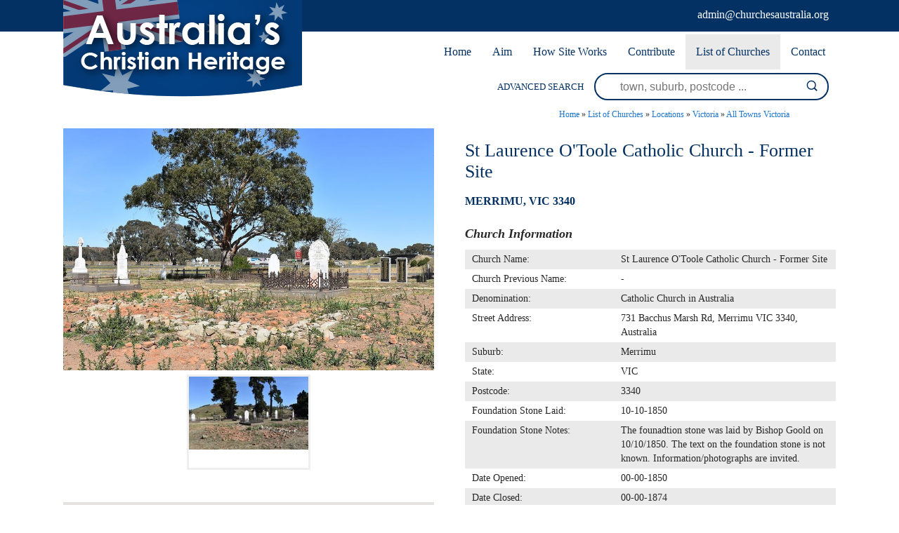

--- FILE ---
content_type: text/html; charset=UTF-8
request_url: https://www.churchesaustralia.org/list-of-churches/locations/victoria/all-towns/directory/9437-st-laurence-oand%2339%3Btoole-catholic-church-former-site
body_size: 4661
content:
<!DOCTYPE html><html xmlns='http://www.w3.org/1999/xhtml' xml:lang='en' lang='en'><head><title>St Laurence O&#39;Toole Catholic Church - Former Site | Churches Australia</title><meta http-equiv='Content-Type' content='text/html; charset=UTF-8' /><meta name='viewport' content='width=device-width, initial-scale=1, minimum-scale=1, maximum-scale=1, user-scalable=no' /><meta name='description' content='The former St Laurence O&#39;Toole Catholic Church, Merrimu was located on the site of the present Hopetoun Cemetery. It was erected on land donated by John Leahy and John & Michael Eagan. John Leahy also donated 400 pounds towards the cost of the church construction. The church building was completed in late1850, with Mass, in the meantime, celebrated in Leahy&#39;s barn. The local school met in the church from about 1851 until 1862. The church building deteriorated after 1859 & 1864, due to heavy rain and flooding. However, after repairs the church was used again by the school until about 1874.&nbsp; The church was removed sometime later. Burials have been held in the Hopetoun Cemetery from 1851 until about 1941, and contains the remains of many of the Irish settlers. More historical information/photographs of the former church are invited. Photographs uploaded 10/10/2022' /><meta name='keywords' content='All, Towns, Victoria, Churches, Australia' /><meta name='author' content='UBC Web Design' /><meta name='dcterms.rightsHolder' content='Churches Australia - UBC Copyright &copy; 2016' /><meta name='robots' content='index,follow' /><meta http-equiv='X-UA-Compatible' content='IE=Edge' /><link rel='apple-touch-icon-precomposed' href='https://www.churchesaustralia.org/apple-touch-icon.png' /><link rel='apple-touch-icon' sizes='57x57' href='https://www.churchesaustralia.org/apple-icon-57x57.png' /><link rel='apple-touch-icon' sizes='60x60' href='https://www.churchesaustralia.org/apple-icon-60x60.png' /><link rel='apple-touch-icon' sizes='72x72' href='https://www.churchesaustralia.org/apple-icon-72x72.png' /><link rel='apple-touch-icon' sizes='76x76' href='https://www.churchesaustralia.org/apple-icon-76x76.png' /><link rel='apple-touch-icon' sizes='114x114' href='https://www.churchesaustralia.org/apple-icon-114x114.png' /><link rel='apple-touch-icon' sizes='120x120' href='https://www.churchesaustralia.org/apple-icon-120x120.png' /><link rel='apple-touch-icon' sizes='144x144' href='https://www.churchesaustralia.org/apple-icon-144x144.png' /><link rel='apple-touch-icon' sizes='152x152' href='https://www.churchesaustralia.org/apple-icon-152x152.png' /><link rel='apple-touch-icon' sizes='180x180' href='https://www.churchesaustralia.org/apple-icon-180x180.png' /><link rel='icon' type='image/png' sizes='192x192'  href='https://www.churchesaustralia.org/android-icon-192x192.png' /><link rel='icon' type='image/png' sizes='32x32' href='https://www.churchesaustralia.org/favicon-32x32.png' /><link rel='icon' type='image/png' sizes='96x96' href='https://www.churchesaustralia.org/favicon-96x96.png' /><link rel='icon' type='image/png' sizes='16x16' href='https://www.churchesaustralia.org/favicon-16x16.png' /><link rel='manifest' href='https://www.churchesaustralia.org/manifest.json' /><meta name='msapplication-TileColor' content='#ffffff' /><meta name='msapplication-TileImage' content='https://www.churchesaustralia.org/ms-icon-144x144.png' /><meta name='theme-color' content='#ffffff' /><link rel="stylesheet" href="https://www.churchesaustralia.org/include/Main.min.css" /><link rel="stylesheet" href="https://www.churchesaustralia.org/include/Lightbox.min.css" media="screen" /><link rel="stylesheet" href="https://www.churchesaustralia.org/include/jquery-ui.min.css" media="screen" /><script src="https://jupiter.ubcserver.com/~hosting/include/AceWebEngine-v4.min.js"></script><script src="https://www.churchesaustralia.org/include/jquery.min.js"></script><script src="https://www.churchesaustralia.org/include/jquery-ui.min.js"></script><script src="https://www.churchesaustralia.org/include/DatePicker.min.js"></script></head><body><div id='wrapper'><div id='Mobilemenuholder'><div id='Mmenu'><nav>
	<ul>
		<li>
			<a href="https://www.churchesaustralia.org/" target="_self" class="inactive">Home</a>
		</li>
		<li>
			<a href="https://www.churchesaustralia.org/our-aim/" target="_self" class="inactive">Aim</a>
		</li>
		<li>
			<a href="https://www.churchesaustralia.org/how-site-works/" target="_self" class="inactive">How Site Works</a>
		</li>
		<li>
			<a href="https://www.churchesaustralia.org/contribute/" target="_self" class="inactive">Contribute</a>
		</li>
		<li>
			<a href="https://www.churchesaustralia.org/list-of-churches/" target="_self" class="inactive active-child">List of Churches</a>
		<ul>
			<li>
				<a href="https://www.churchesaustralia.org/list-of-churches/denominations/" target="_self" class="inactive">Denominations</a>
			</li>
			<li>
				<a href="https://www.churchesaustralia.org/list-of-churches/locations/" target="_self" class="inactive active-child">Locations</a>
			</li>
		</ul>
		</li>
		<li>
			<a href="https://www.churchesaustralia.org/contact/" target="_self" class="inactive">Contact</a>
		</li>
	</ul>
</nav>
</div></div><!--Mobilemenuholder--><div id='headertop'><div id='headertopinner'><div id='headerbanner'><a href='https://www.churchesaustralia.org/'><img src='https://www.churchesaustralia.org/images/logo.png' alt='Churches Australia' title='Churches Australia' /></a></div><!--headerbanner--><div id='sociallinkstop'><div id='sociallinkstopemail'><a target='_blank' href='admin@churchesaustralia.org'><img src='https://www.churchesaustralia.org/images/social/email-icon-white.png' alt='Email Us' title='Email Us' /></a></div></div><!--sociallinkstop--><div id='headertopemail'><a href="&#109;&#97;i&#108;&#116;o&#58;&#97;&#100;&#109;i&#110;&#64;&#99;h&#117;&#114;&#99;h&#101;&#115;&#97;u&#115;&#116;&#114;a&#108;&#105;&#97;.&#111;&#114;&#103;">&#97;&#100;&#109;i&#110;&#64;&#99;h&#117;&#114;&#99;h&#101;&#115;&#97;u&#115;&#116;&#114;a&#108;&#105;&#97;.&#111;&#114;&#103;</a></div></div></div><div id='menuh'><nav>
	<ul>
		<li>
			<a href="https://www.churchesaustralia.org/" target="_self" class="inactive">Home</a>
		</li>
		<li>
			<a href="https://www.churchesaustralia.org/our-aim/" target="_self" class="inactive">Aim</a>
		</li>
		<li>
			<a href="https://www.churchesaustralia.org/how-site-works/" target="_self" class="inactive">How Site Works</a>
		</li>
		<li>
			<a href="https://www.churchesaustralia.org/contribute/" target="_self" class="inactive">Contribute</a>
		</li>
		<li>
			<a href="https://www.churchesaustralia.org/list-of-churches/" target="_self" class="inactive active-child">List of Churches</a>
		<ul>
			<li>
				<a href="https://www.churchesaustralia.org/list-of-churches/denominations/" target="_self" class="inactive">Denominations</a>
			</li>
			<li>
				<a href="https://www.churchesaustralia.org/list-of-churches/locations/" target="_self" class="inactive active-child">Locations</a>
			</li>
		</ul>
		</li>
		<li>
			<a href="https://www.churchesaustralia.org/contact/" target="_self" class="inactive">Contact</a>
		</li>
	</ul>
</nav>
</div><div id='header'><div id='headersearchinner'><div id='col1' class='col'>ADVANCED SEARCH </div><!--col1--><div id='col2' class='col'><form name='search' action='https://www.churchesaustralia.org/list-of-churches/locations/victoria/all-towns/search/' method='get'><input type='text' name='query' value='' placeholder='town, suburb, postcode ...'/><input type='submit' name='btn' value='' /></form></div><!--col2--></div><!--headersearchinner--><div id='Rmenuholder'><div id='Rmenu'><nav>
	<ul>
		<li>
			<a href="https://www.churchesaustralia.org/" target="_self" class="inactive">Home</a>
		</li>
		<li>
			<a href="https://www.churchesaustralia.org/our-aim/" target="_self" class="inactive">Aim</a>
		</li>
		<li>
			<a href="https://www.churchesaustralia.org/how-site-works/" target="_self" class="inactive">How Site Works</a>
		</li>
		<li>
			<a href="https://www.churchesaustralia.org/contribute/" target="_self" class="inactive">Contribute</a>
		</li>
		<li>
			<a href="https://www.churchesaustralia.org/list-of-churches/" target="_self" class="inactive active-child">List of Churches</a>
		<ul>
			<li>
				<a href="https://www.churchesaustralia.org/list-of-churches/denominations/" target="_self" class="inactive">Denominations</a>
			</li>
			<li>
				<a href="https://www.churchesaustralia.org/list-of-churches/locations/" target="_self" class="inactive active-child">Locations</a>
			</li>
		</ul>
		</li>
		<li>
			<a href="https://www.churchesaustralia.org/contact/" target="_self" class="inactive">Contact</a>
		</li>
	</ul>
</nav>
</div></div><!--Rmenuholder--></div><!--header--><div id='middlewrap'><div id='middle'><div id='pagetree'><p><a href='https://www.churchesaustralia.org/'>Home</a> &raquo; <a href='https://www.churchesaustralia.org/list-of-churches/'>List of Churches</a> &raquo; <a href='https://www.churchesaustralia.org/list-of-churches/locations/'>Locations</a> &raquo; <a href='https://www.churchesaustralia.org/list-of-churches/locations/victoria/'>Victoria</a> &raquo; <a href='https://www.churchesaustralia.org/list-of-churches/locations/victoria/all-towns/'>All Towns Victoria</a></p></div><div class='margin'><div id='directoryD_left'><div class='directoryD_large'><a href='https://www.churchesaustralia.org/content/directory/full/St_Laurence_OToole_Catholic_Church_-_Former-26321-9437.jpg' data-lightbox='directory' data-title='St Laurence O&#39;Toole Catholic Church - Former 01-10-2018 - Mattinbgn - See Note.'><img src='https://www.churchesaustralia.org//content/directory/full/St_Laurence_OToole_Catholic_Church_-_Former-26321-9437.jpg' alt='St Laurence O&#39;Toole Catholic Church - Former' title='St Laurence O&#39;Toole Catholic Church - Former - 01-10-2018 Mattinbgn - See Note.'/></a></div><div class='directoryD_images'><div class='directoryD_thumb'><a href='https://www.churchesaustralia.org/content/directory/full/St_Laurence_OToole_Catholic_Church_-_Former-26322-9437.jpg' data-lightbox='directory'  data-title='St Laurence O&#39;Toole Catholic Church - Former 01-10-2018 - Mattinbgn - See Note.'><img src='https://www.churchesaustralia.org/content/directory/thumb/St_Laurence_OToole_Catholic_Church_-_Former-26322-9437.jpg' border='0' width='222' height='136' alt='St Laurence O&#39;Toole Catholic Church - Former 01-10-2018 - Mattinbgn - See Note.' title='St Laurence O&#39;Toole Catholic Church - Former - 01-10-2018 Mattinbgn - See Note.'></a></div></div><div class='ubcmapbox2'><div class='ubcmap' data-ubcmap-showId='9437' data-ubcmap-lat='-37.684395' data-ubcmap-lng='144.485077' data-ubcmap-zoom='10' data-ubcmap-enlarge='false' data-ubcmap-baseurl='https://www.churchesaustralia.org/'></div></div></div><div id='directoryD_right'><h1>St Laurence O&#39;Toole Catholic Church - Former Site</h1><h5><b>Merrimu, VIC 3340</b></h5><div class='directorydisplayfacts'><h4>Church Information</h4><table cellpadding='0' cellspacing='0'><tr><td>Church Name:&nbsp;</td><td>St Laurence O&#39;Toole Catholic Church - Former Site</td></tr><tr><td>Church Previous Name:&nbsp;</td><td>-</td></tr><tr><td>Denomination:&nbsp;</td><td>Catholic Church in Australia</td></tr><tr><td>Street Address:&nbsp;</td><td>731 Bacchus Marsh Rd, Merrimu VIC 3340, Australia</td></tr><tr><td>Suburb:&nbsp;</td><td>Merrimu</td></tr><tr><td>State:&nbsp;</td><td>VIC</td></tr><tr><td>Postcode:&nbsp;</td><td>3340</td></tr><tr><td>Foundation Stone Laid:&nbsp;</td><td>10-10-1850</td></tr><tr><td>Foundation Stone Notes:&nbsp;</td><td>The founadtion stone was laid by Bishop Goold on 10/10/1850. The text on the foundation stone is not known. Information/photographs are invited.</td></tr><tr><td>Date Opened:&nbsp;</td><td>00-00-1850</td></tr><tr><td>Date Closed:&nbsp;</td><td>00-00-1874</td></tr><tr><td>Email:&nbsp;</td><td><a href="&#109;&#97;i&#108;&#116;o&#58;&#97;&#100;&#109;i&#110;&#64;&#99;h&#117;&#114;&#99;h&#101;&#115;&#97;u&#115;&#116;&#114;a&#108;&#105;&#97;.&#111;&#114;&#103;">&#97;&#100;&#109;i&#110;&#64;&#99;h&#117;&#114;&#99;h&#101;&#115;&#97;u&#115;&#116;&#114;a&#108;&#105;&#97;.&#111;&#114;&#103;</a></td></tr></table></div><h4>Comments</h4><div class='directorydisplaytext'>The former St Laurence O&#39;Toole Catholic Church, Merrimu was located on the site of the present Hopetoun Cemetery. It was erected on land donated by John Leahy and John & Michael Eagan. John Leahy also donated 400 pounds towards the cost of the church construction. The church building was completed in late1850, with Mass, in the meantime, celebrated in Leahy&#39;s barn. The local school met in the church from about 1851 until 1862. The church building deteriorated after 1859 & 1864, due to heavy rain and flooding. However, after repairs the church was used again by the school until about 1874.&nbsp; The church was removed sometime later. Burials have been held in the Hopetoun Cemetery from 1851 until about 1941, and contains the remains of many of the Irish settlers. More historical information/photographs of the former church are invited. Photographs uploaded 10/10/2022<br/><br/><p>Note: Photograph attribution/source - By Mattinbgn (talk &middot; contribs) - Own work, CC BY 3.0, https://commons.wikimedia.org/w/index.php?curid=74170446&nbsp; <strong>AND</strong>&nbsp;&nbsp;By Mattinbgn (talk &middot; contribs) - Own work, CC BY 3.0, https://commons.wikimedia.org/w/index.php?curid=74170456</p>
</div><div id='directoryD_links'><a id='directoryD_enquire' href='https://www.churchesaustralia.org/contact/?description=St%20Laurence%20O%26%2339%3BToole%20Catholic%20Church%20-%20Former%20Site'>CONTRIBUTE UPDATED INFORMATION</a></div><div class='directorydisplayauthor'>Last Updated: Monday 10th October, 2022</div></div></div><script src="https://maps.googleapis.com/maps/api/js?key=AIzaSyBM0nm9IJfUxZecZHt8ywG3CVWRDfsHjh4"></script><script type='text/javascript' src='https://www.churchesaustralia.org/include/map.js'></script><script type="text/javascript" src="//static.addtoany.com/menu/page.js"></script><div id='social'><span class="a2a_kit a2a_kit_size_32 a2a_default_style"><a class='a2a_button_facebook'></a><a class='a2a_button_pinterest'></a><a class='a2a_button_twitter'></a><a class='a2a_button_linkedin'></a><a class='a2a_button_google_plus'></a><a class='a2a_button_evernote'></a><a class='a2a_button_reddit'></a><a class='a2a_button_email'></a></span></div></div></div><div id='searchwrap'><div id='lowersearchbar'><div id='lowercol1' class='lowercol'>ADVANCED SEARCH </div><div id='lowercol2' class='lowercol'><form name='search' action='https://www.churchesaustralia.org/list-of-churches/locations/victoria/all-towns/search/' method='get'><input type='text' name='query' value='' placeholder='town, suburb, postcode ...'/><input type='submit' name='btn' value='' /></form></div></div></div><div id='lowerwrap'><div id='lower'><img src='https://www.churchesaustralia.org/images/lower-logo.png' alt='' /><div id='menulower'><nav>
	<ul>
		<li>
			<a href="https://www.churchesaustralia.org/" target="_self" class="inactive">Home</a>
		</li>
		<li>
			<a href="https://www.churchesaustralia.org/our-aim/" target="_self" class="inactive">Aim</a>
		</li>
		<li>
			<a href="https://www.churchesaustralia.org/how-site-works/" target="_self" class="inactive">How Site Works</a>
		</li>
		<li>
			<a href="https://www.churchesaustralia.org/contribute/" target="_self" class="inactive">Contribute</a>
		</li>
		<li>
			<a href="https://www.churchesaustralia.org/list-of-churches/" target="_self" class="inactive active-child">List of Churches</a>
		<ul>
			<li>
				<a href="https://www.churchesaustralia.org/list-of-churches/denominations/" target="_self" class="inactive">Denominations</a>
			</li>
			<li>
				<a href="https://www.churchesaustralia.org/list-of-churches/locations/" target="_self" class="inactive active-child">Locations</a>
			</li>
		</ul>
		</li>
		<li>
			<a href="https://www.churchesaustralia.org/contact/" target="_self" class="inactive">Contact</a>
		</li>
	</ul>
</nav>
</div><div id='sociallinks'></div><div id='lowermail'><a href="&#109;&#97;i&#108;&#116;o&#58;&#97;&#100;&#109;i&#110;&#64;&#99;h&#117;&#114;&#99;h&#101;&#115;&#97;u&#115;&#116;&#114;a&#108;&#105;&#97;.&#111;&#114;&#103;">&#97;&#100;&#109;i&#110;&#64;&#99;h&#117;&#114;&#99;h&#101;&#115;&#97;u&#115;&#116;&#114;a&#108;&#105;&#97;.&#111;&#114;&#103;</a></div><!--lowermail--></div></div><div id='footer'><a href='https://www.churchesaustralia.org/sitemap'>Sitemap</a> | 2016 - 2026 &copy; Churches Australia | www.churchesaustralia.org - All Rights Reserved | Design by <a href='http://www.ubcwebdesign.com.au/' target='_blank' title='Reliable Australian Hosting &amp; Domain Names'>UBC Web Design</a><img src='https://jupiter.ubcserver.com/~hosting/images/logo-footer.png' alt='UBC Web Design logo' /></div></div><script src="https://www.churchesaustralia.org/include/lightbox-2.8.min.js"></script><script type='text/javascript'>
// Run jQuery Code only when jQuery is available

if (typeof jQuery !== 'undefined') {
	function collapse_menu(elem)
	{
		// Get viewport width
		var vpWidth = jQuery(window).width();

		// Add Show Menu Button
		if (!jQuery("#toggleMenu").length)
		{
			jQuery("<div id='toggleMenu'>Menu</div>").insertBefore(elem).hide();
		}

		// Expand or collapse menu based on viewport width
		if (vpWidth <= 640 && !jQuery(elem).hasClass("collapsed"))
		{
			jQuery("#toggleMenu").show();
			jQuery(elem).slideToggle("fast").addClass("collapsed");
		}
		else if (vpWidth > 640 && jQuery(elem).hasClass("collapsed"))
		{
			jQuery("#toggleMenu").hide();
			jQuery(elem).show().removeClass("collapsed");
		}
	}

	jQuery(document).ready(function() {

		// PRODUCT FILTERING

		// Hide all options that should be hidden
		jQuery(".filterHide").slideToggle("fast");

		// Toggle filters once heading is selected
		jQuery(".filterHead").click(function() {
			jQuery(this).siblings(".filterOpts").slideToggle("fast");
		});

		// MENU COLLAPSE CODE

		// Element to collapse
		var menu_elem = jQuery("#Mmenu > nav");

		// Collapse Menu on page load
		collapse_menu(menu_elem);

		// Collapse Menu on window resize
		jQuery(window).resize(function() {
			collapse_menu(menu_elem);
		});

		// Toggle expandable menu
		jQuery("#toggleMenu").on("click", function() {
			if (jQuery(menu_elem).hasClass("collapsed")) {
				jQuery(menu_elem).slideToggle("fast", "linear");
			}
		});

		// END MENU COLLAPSE
	});
}
</script></body></html><!-- 1.8782 -->

--- FILE ---
content_type: text/xml;charset=UTF-8
request_url: https://www.churchesaustralia.org/phpsqlajax_genxml.php?single=9437
body_size: 271
content:
<markers><marker name="St Laurence O&amp;#39;Toole Catholic Church - Former Site" address="731 Bacchus Marsh Rd, Merrimu VIC 3340, Australia" suburb="Merrimu" state="VIC" postcode="3340" phone="" url="" lat="-37.684395" lng="144.485077" type="church" img="St_Laurence_OToole_Catholic_Church_-_Former-26321-9437.jpg" /></markers>